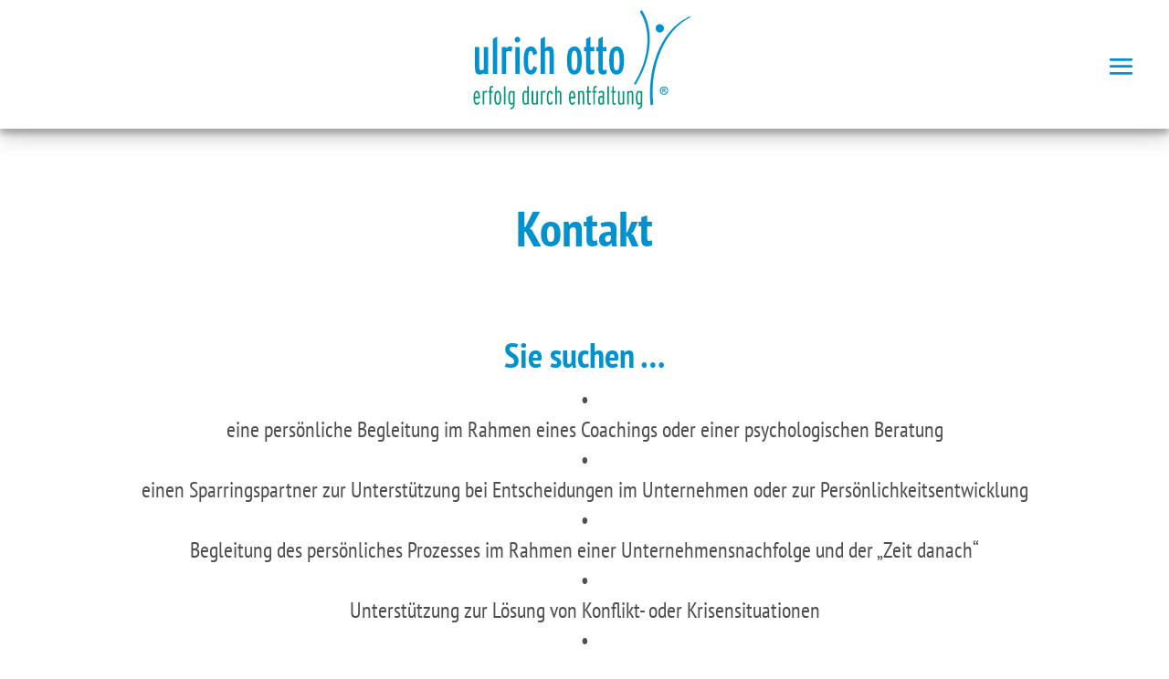

--- FILE ---
content_type: text/css
request_url: https://erfolg-durch-entfaltung.de/wp-content/themes/ullrichotto/style.css?ver=4.27.5
body_size: 3318
content:
/*
 Theme Name:     Divi Child-Theme
 Theme URI:      https://erfolg-durch-entfaltung.de
 Description:    Divi Child-Theme for Ullrich Otto
 Author:         Sven Baier
 Author URI:     https://tabasco-media.com
 Template:       Divi
 Version:        1.0.0
*/
 
/* Webfont PT Sans Narrow
------------------------------------------------------- */

/* pt-sans-narrow-regular - latin */
@font-face {
  font-family: 'PT Sans Narrow';
  font-style: normal;
  font-weight: 400;
  src: url('fonts/pt-sans-narrow-v12-latin-regular.eot'); /* IE9 Compat Modes */
  src: local(''),
       url('fonts/pt-sans-narrow-v12-latin-regular.eot?#iefix') format('embedded-opentype'), /* IE6-IE8 */
       url('fonts/pt-sans-narrow-v12-latin-regular.woff2') format('woff2'), /* Super Modern Browsers */
       url('fonts/pt-sans-narrow-v12-latin-regular.woff') format('woff'), /* Modern Browsers */
       url('fonts/pt-sans-narrow-v12-latin-regular.ttf') format('truetype'), /* Safari, Android, iOS */
       url('fonts/pt-sans-narrow-v12-latin-regular.svg#PTSansNarrow') format('svg'); /* Legacy iOS */
}
/* pt-sans-narrow-700 - latin */
@font-face {
  font-family: 'PT Sans Narrow';
  font-style: normal;
  font-weight: 700;
  src: url('fonts/pt-sans-narrow-v12-latin-700.eot'); /* IE9 Compat Modes */
  src: local(''),
       url('fonts/pt-sans-narrow-v12-latin-700.eot?#iefix') format('embedded-opentype'), /* IE6-IE8 */
       url('fonts/pt-sans-narrow-v12-latin-700.woff2') format('woff2'), /* Super Modern Browsers */
       url('fonts/pt-sans-narrow-v12-latin-700.woff') format('woff'), /* Modern Browsers */
       url('fonts/pt-sans-narrow-v12-latin-700.ttf') format('truetype'), /* Safari, Android, iOS */
       url('fonts/pt-sans-narrow-v12-latin-700.svg#PTSansNarrow') format('svg'); /* Legacy iOS */
}



/* Silbentrennung*/

.et_pb_blurb_content, .et_pb_circle_counter, .et_pb_contact_main_title, .et_pb_countdown_timer_container, .et_pb_counter_title, .et_pb_gallery_item, .et_pb_newsletter_description, .et_pb_number_counter, .et_pb_portfolio_item, .et_pb_post, .et_pb_pricing_content, .et_pb_pricing_heading, .et_pb_promo_description, .et_pb_slide_description, .et_pb_tab, .et_pb_tabs_controls, .et_pb_team_member, .et_pb_testimonial_description_inner, .et_pb_text, .et_pb_toggle_content, .et_pb_toggle_title, .et_pb_widget, .product {
    word-wrap: normal;
    hyphens: auto;
}  


/* Custom styles
------------------------------------------------------- */

body {
	font-family: "PT Sans Narrow";
	font-size: 21px;
	font-weight: 400;
    color: #504F4F;
    line-height: 1.4em;
}

h1, h2, h3, h4, h5, h6 {
	font-family: "PT Sans Narrow";
	font-weight: 700;
	color: #0092CF;
}

h1 {
    font-size: 54px;
	line-height: 1.2em;
}

h2 {
    font-size: 38px;
	line-height: 1.2em;
}

h3 {
    font-size: 32px;
	line-height: 1.2em;
}

h4 {
    font-size: 24px;
	line-height: 1.2em;
}


#et-main-area a {
    color: #009678;
}

#et-main-area p a:hover {
    text-decoration: underline;
}

#main-content .container:before {
    width: 0;
}

/* Helper classes */

.vertikal-zentrieren {
    display: flex;
    flex-direction: column;
    justify-content: center;
}


/* Navigation styles
------------------------------------------------------- */

#main-header {
	/* background: transparent url(img/nav-bg-less.png) repeat-y top right; */
	background:#ffffff;
	box-shadow: rgba(0, 0, 0, 0.19) 0px 10px 20px, rgba(0, 0, 0, 0.23) 0px 6px 6px !important;
	/* box-shadow: none;
    -moz-box-shadow: none;
    -webkit-box-shadow: none;*/
}

#main-header.et-fixed-header {
box-shadow: rgba(0, 0, 0, 0.19) 0px 10px 20px, rgba(0, 0, 0, 0.23) 0px 6px 6px !important;
}
.et_header_style_left #logo {
	padding: 15px 0;
}

#main-header.et-fixed-header {
  /* box-shadow: none !important;
    -moz-box-shadow: none !important;
    -webkit-box-shadow: none !important; */
}

.mobile_menu_bar:before {
	color: #0091ce;
    font-size: 40px;
    top: 0px;
}

.et_mobile_menu {
    border: 1px solid #0091ce;
    top: 141px;
}

.et_mobile_menu li a, .nav li li a {
    font-size: 24px;
}

#top-menu a,
.et-fixed-header #top-menu a {
    /* color: #5e767b !important; */	
	font-weight: 400;
}

#top-menu li.menu-item a:hover,
.et-fixed-header #top-menu li.menu-item a:hover {
	opacity: 1;
    /* color: #0091ce !important; */
	/*font-weight: 700;*/ 
	-webkit-transform: translateY(-22px);
    transform: translateY(-22px);
    -webkit-transition: all 0.3s ease-in;
    transition: all 0.3s ease-in;
}

/* Hauptnavigation links: Anker-Links - Punkt verstecken */
#top-menu li.menu-item-13.current-menu-item a::before,
.et-fixed-header #top-menu li.menu-item-13.current-menu-item a::before,
#top-menu li.menu-item-14.current-menu-item a::before,
.et-fixed-header #top-menu li.menu-item-14.current-menu-item a::before,
#top-menu li.menu-item-15.current-menu-item a::before,
.et-fixed-header #top-menu li.menu-item-15.current-menu-item a::before {
    content:" ";
	position:absolute;
	color:#009778;
	bottom:35px;
	text-align: center;
    display: block;
    width:100%;
}
/* Hauptnavigation rechts: Seiten - Hochgestellt wenn aktiv */
#top-menu li.menu-item-569.current-menu-item a,
.et-fixed-header #top-menu li.menu-item-569.current-menu-item a,
#top-menu li.menu-item-570.current-menu-item a,
.et-fixed-header #top-menu li.menu-item-570.current-menu-item a,
#top-menu li.menu-item-571.current-menu-item a,
.et-fixed-header #top-menu li.menu-item-571.current-menu-item a {
	opacity: 1;
    color: #0091ce;
	/*font-weight: 700;*/ 
	-webkit-transform: translateY(-22px);
    transform: translateY(-22px);
    -webkit-transition: all 0.3s ease-in;
    transition: all 0.3s ease-in;
}
/* zeige Punkt bei Anker-Links automatisch */
.nav li.current-menu-item a::before{
    content:" \25CF";
	position:absolute;
	color:#009778;
	bottom:35px;
	text-align: center;
    display: block;
    width:100%;
}

/* Hauptnavigation rechts: Seiten - Punkt wenn aktiv */
#top-menu li.menu-item-569.current-menu-item a::before,
.et-fixed-header #top-menu li.menu-item-569.current-menu-item a::before,
#top-menu li.menu-item-570.current-menu-item a::before,
.et-fixed-header #top-menu li.menu-item-570.current-menu-item a::before,
#top-menu li.menu-item-571.current-menu-item a::before,
.et-fixed-header #top-menu li.menu-item-571.current-menu-item a::before {
    content:" \25CF";
	position:absolute;
	color:#009778;
	bottom:35px;
	text-align: center;
    display: block;
    width:100%;
}


/* zeige Punkt bei mouseover */
.nav li.menu-item a:hover::before,
.nav li.current-menu-item a::before{
    content:" \25CF";
	position:absolute;
	color:#009778;
	bottom:35px;
	text-align: center;
    display: block;
    width:100%;
} 




/* ------------------------------------------------------------------- ANKER SCROLL LINKS
#top-menu li#menu-item-13.current-menu-item a,
.et-fixed-header #top-menu li#menu-item-13.current-menu-item a,
#top-menu li#menu-item-14.current-menu-item a,
.et-fixed-header #top-menu li#menu-item-14.current-menu-item a,
#top-menu li#menu-item-15.current-menu-item a,
.et-fixed-header #top-menu li#menu-item-15.current-menu-item a {
    color: #5e767b;
}*/

/* Page to scroll ID - active anchor links on scroll */
#top-menu li.current-menu-item a.mPS2id-highlight,
.et-fixed-header #top-menu li.current-menu-item a.mPS2id-highlight {
	opacity: 1;
    color: #0091ce !important;
	-webkit-transform: translateY(-22px);
    transform: translateY(-22px);
    -webkit-transition: all 0.3s ease-in;
    transition: all 0.3s ease-in;
}
/**/
#top-menu li.current-menu-item a.mPS2id-highlight::before,
.et-fixed-header #top-menu li.current-menu-item a.mPS2id-highlight::before {
    content:" \25CF";
	position:absolute;
	color:#009778;
	bottom:35px;
	text-align: center;
    display: block;
    width:100%;
}

#top-menu li.current-menu-item a.__mPS2id:hover::before,
.et-fixed-header #top-menu li.current-menu-item a.__mPS2id:hover::before {
    content:" \25CF";
	position:absolute;
	color:#009778;
	bottom:35px;
	text-align: center;
    display: block;
    width:100%;
} 


.et_mobile_menu li.current_page_item a {
    color: #0091ce;
}

/*
#top-menu li.current_page_item:first-child a {
    color: #0091ce !important;
}
*/



.et_pb_section {
    background-color: #ffffff;
}


/* Toggle */

.et_pb_toggle {
    border: 0;
}

.et_pb_toggle_close {
    background-color: #24195d;
    padding: 20px;
	font-size: 18px;
    line-height: 1.2em;
}

.et_pb_toggle_close .et_pb_toggle_title, .et_pb_toggle_close h5.et_pb_toggle_title {
    color: #ffffff;
    font-size: 21px;
}

.et_pb_toggle_open .et_pb_toggle_title, .et_pb_toggle_open h5.et_pb_toggle_title {
    color: #fff;
    font-size: 21px;
}

.et_pb_toggle_open {
    padding: 20px;
    background-color: #24195d;
    border: 0;
	font-size: 18px;
    line-height: 1.4em;
}


/* Blog Detail */

.nav-links {
	height:36px;
	margin-bottom:40px;
}
.nav-links a:hover {
	text-decoration:underline;
}
.nav-previous {padding-left:25px; background:transparent url(img/left.svg) no-repeat center left;}

.nav-next {padding-right:25px; background:transparent url(img/right.svg) no-repeat center right;}


/* Footer Navigation */

#main-footer {
    background-color: #0092cf;
}

#footer-widgets .footer-widget a, #footer-widgets .footer-widget li a {
    color: #ffffff !important;
    font-weight: 500;
    font-size: 21px;
}

#footer-widgets .footer-widget a:hover, #footer-widgets .footer-widget li a:hover {
    color: #ffffff !important;
}

#footer-widgets .footer-widget li.current_page_item a {
    color: #ffffff !important;
}

#footer-widgets .footer-widget .et_pb_widget ul {
    list-style-type: none !important;
}

#footer-widgets .footer-widget li {
    display: inline;
	margin: 0 40px 0 0;
	padding: 0;
}


#footer-widgets .footer-widget li::before {
    position: absolute;
    top: 14px;
    left: 0;
    border-width: 0;
    border-style: solid;
    -webkit-border-radius: 3px;
    -moz-border-radius: 3px;
    border-radius: 3px;
    content: "";
}

#footer-bottom {
    display: none;
}

#footer-widgets h4 {
    display: none;
}


#custom_html-2 {
    float: right;
}


 


/*----------Custom Divi Gallery----------*/
 
.et_overlay {
    display: none;
}
 
.mfp-title {
    display: none;
}
 
.et_pb_gallery_grid .et_pb_gallery_item img {
    transform: scale(1);
    transition: transform 0.5s, opacity 0.5s;
}
 
.et_pb_gallery_grid .et_pb_gallery_item img:hover {
    transform: scale(1.15);
    opacity: 1;
}
 
.et_pb_gallery_grid .et_pb_gallery_item {
    width: 32.8% !important;
    clear: right !important;
	margin-right: 5px !important;
    margin-bottom: 5px !important;
}
 
@media only screen and (max-width: 980px) {
.et_pb_gallery_grid .et_pb_gallery_item {
    width: 100% !important;
    clear: right !important;
	margin-right: 0px !important;
    margin-bottom: 10px !important;
}     

 }
 
 
/* FIVE COLUMN EXHIBITOR GRID LAYOUT - CLASS = blog-grid*/

@media only screen and ( min-width: 768px ) {

	.blog-grid .et_pb_grid_item {
            width: 19.333% !important;
            margin: 0 5px 5px 0 !important;
	}
	.blog-grid .et_pb_grid_item:nth-child(5n) {
		margin-right: 0 !important;
	}
	.blog-grid .et_pb_grid_item:nth-child(4n+1) {
		clear: unset !important;
	}
    .blog-grid .et_pb_grid_item:nth-child(3n+1) {
		clear: unset !important;
	}
    .blog-grid .et_pb_grid_item:nth-child(2n+1) {
		clear: unset !important;
	}
}

@media (max-width: 767px) {
	.et_pb_tabs_controls li {
		border-bottom: 0;
	}
}


.et_pb_filterable_portfolio .et_pb_portfolio_filters li a {
    display: block;
    overflow: hidden;
    height: auto;
    margin: -1px -1px 0 0;
    padding: 10px 20px;
    border: 0;
    color: #005a82 !important;
    text-decoration: none !important;
    background-color: #ffffff;
	    font-weight: 600;
    font-size: 16px;
}

#et-main-area .et_pb_filterable_portfolio .et_pb_portfolio_filters li a:hover,
#et-main-area .et_pb_filterable_portfolio .et_pb_portfolio_filters li a.active {
    color: #005A82 !important;
    background-color: #f9df74;
}
 
 
 
 

/*----------Contact Form Custom CSS----------*/

.et_pb_contact_captcha_question, 
.et-pb-contact-message, 
.et_pb_contact_field_checkbox label { color: #f9df74; }

.et_pb_contact_form_0.et_pb_contact_form_container .input, .et_pb_contact_form_0.et_pb_contact_form_container .input::placeholder, .et_pb_contact_form_0.et_pb_contact_form_container .input[type="checkbox"] + label, .et_pb_contact_form_0.et_pb_contact_form_container .input[type="radio"] + label {
    font-size: 18px !important;
    color: #000 !important;
    letter-spacing: 1px;
}
.et_pb_contact_form_0.et_pb_contact_form_container .input[type="checkbox"] + label, .et_pb_contact_form_0.et_pb_contact_form_container .input[type="radio"] + label {
    font-size: 15px !important;
}

.et_pb_contact p input[type="checkbox"] + label i, .et_pb_contact p input[type="radio"] + label i, .et_pb_subscribe .et_pb_contact_field input[type="checkbox"] + label i, .et_pb_subscribe .et_pb_contact_field input[type="radio"] + label i {
    display: inline-block;
    position: relative;
    width: 20px;
    height: 20px;
    margin-right: 15px;
    background-color: #eee;
    font-style: normal;
    vertical-align: middle;
    content: "";
}

.et_pb_contact_field_options_wrapper .et_pb_contact_field_options_title {
    margin-bottom: .5em;
    font-weight: 600;
    display: none;
}

.et_pb_contact .et_pb_contact_form p.et_contact_error .et_pb_contact_field_radio label, .et_pb_contact .et_pb_contact_form p.et_contact_error .et_pb_contact_field_radio_title, .et_pb_contact .et_pb_contact_form p.et_contact_error input[type="checkbox"] + label {
    color: #ff2764 !important;
}

p.et_pb_contact_field.et_pb_contact_field_last + p.et_pb_contact_field.et_pb_contact_field_last {
    clear: both;
    margin-bottom: 30px;
}

.et_pb_contact_field a {
    color: inherit;
    text-decoration: none;
}

.et_contact_bottom_container {
    float: right;
    margin-top: 0;
    text-align: right;
}

input.et_pb_contact_captcha { 
	text-align: center !important;
	padding:11px !important;
    font-family: "Now-Black",Arial,sans-serif !important; 
}

.et_pb_contact_captcha_question, .et-pb-contact-message, .et_pb_contact_field_checkbox label {
    font-weight: bold;
    letter-spacing: 0.08em;
}

.et-pb-contact-message ul {
    color: #ff2764;
    margin-top: 15px;
	font-size: 15px;
}
.et-pb-contact-message ul li {
    margin-bottom: 5px;
}
.et_pb_contact p .et_contact_error {
    border: 2px solid #ff2764 !important;
}

.et_pb_contact p input[type=checkbox]:checked+label i:before {
	color: #005a82;
}

.et_pb_contact_field_3.et_pb_contact_field .input+label i {
    background-color: #f9df74 !important;
}

.et_pb_contact_form_container .et_pb_contact_field_3.et_pb_contact_field .input[type=checkbox]+label {
    color: #ffffff !important;
}

/* Helper styles
------------------------------------------------------- */

.et_pb_section_video_bg video {
    width: 100%;
    height: 100%;
    object-fit: cover;
}

/* Vertikales Zentrieren von Elementen */

.vertikal-zentrieren {
display: flex;
flex-direction: column;
justify-content: center;
}

/* Inhalt vertikal unten ausrichten */
.vertical-bottom {  
  display: flex;  
  flex-direction: column;  
  justify-content: flex-end; 
}

.single .post {
    padding: 0 ;
}

body.single-event p.post-meta,
body.single-post p.post-meta {display:none;}
body.single-post h1.entry-title {margin-top:20px; padding:0;}

/* Flickering fix onLoad */
@media (min-width: 981px) {
/*
#page-container {
padding-top: 207px !important;
}

#main-header {
top: 0px !important;
}*/
}


@media (max-width: 760px) {
.et_pb_post h2 {
    font-size: 28px;
    padding-bottom: 0;
}
	
}


@media (max-width: 760px) {
#footer-widgets .footer-widget li {
    display: block;
}

}

@media only screen and ( max-width: 768px ) {
#intro-header {
    background-position: left -300px top 0px;
}
h1 {
    font-size: 42px;
    line-height: 1.2em;
}
h3 {
    font-size: 24px;
    line-height: 1.2em;
}

.nav-links {
  margin-bottom: 120px;
}

}

@media (min-width: 981px) {
.et_pb_gutters3 .footer-widget {
    margin-bottom: 0;
}
}

@media (max-width: 980px) {
.et_header_style_left #logo {
    max-height: 100% !important;
	height: 100%;
	padding: 15px 15px 15px 0;
}
.container.et_menu_container {
    height: 100%;
}
	
.single .post {
    padding: 0 0px 40px 0px;
}

/*.et_fixed_nav #main-header, .et_non_fixed_nav.et_transparent_nav #main-header {
    height: 114px;
}*/
}

@media (max-width: 479px) {
#footer-widgets .footer-widget:nth-child(n), .footer-widget .fwidget {
    margin-bottom: 0 !important;
}
}




--- FILE ---
content_type: image/svg+xml
request_url: https://erfolg-durch-entfaltung.de/wp-content/uploads/2021/11/ulrich-otto_logo_center_web.svg
body_size: 3914
content:
<?xml version="1.0" encoding="utf-8"?>
<!-- Generator: Adobe Illustrator 15.0.0, SVG Export Plug-In . SVG Version: 6.00 Build 0)  -->
<!DOCTYPE svg PUBLIC "-//W3C//DTD SVG 1.1//EN" "http://www.w3.org/Graphics/SVG/1.1/DTD/svg11.dtd">
<svg version="1.1" id="Ebene_1" xmlns="http://www.w3.org/2000/svg" xmlns:xlink="http://www.w3.org/1999/xlink" x="0px" y="0px"
	 width="350px" height="150px" viewBox="-38 0 350 150" enable-background="new -38 0 350 150" xml:space="preserve">
<g>
	<title>Zeichenfläche 1</title>
	<path fill="#0091CE" d="M15.47,92.613v-1.829c-1.443,1.685-3.554,2.641-5.768,2.608c-4.705,0-6.333-2.887-6.333-10.55v-27.14h5.912
		v27.058c0,3.164,0.493,4.776,2.394,4.776c1.438-0.011,2.81-0.606,3.796-1.654v-30.18h5.907v36.911H15.47z"/>
	<path fill="#0091CE" d="M27.813,92.613V44.598l5.979-3.236v51.26L27.813,92.613z"/>
	<path fill="#0091CE" d="M53.253,62.523c-1.017-0.976-2.394-1.49-3.796-1.407c-1.294,0.01-2.512,0.606-3.303,1.623v29.874h-5.901
		V55.703h5.907v1.818c1.187-1.572,3.02-2.527,4.992-2.599c1.829,0,2.676,0.349,3.303,0.914L53.253,62.523z"/>
	<path fill="#0091CE" d="M61.481,49.529c-2.193-0.113-3.883-1.983-3.77-4.181c0.103-2.034,1.731-3.667,3.77-3.77
		c2.199,0.113,3.888,1.982,3.775,4.171C65.154,47.792,63.526,49.426,61.481,49.529z M58.456,92.623v-36.92h5.979v36.911
		L58.456,92.623z"/>
	<path fill="#0091CE" d="M79.833,93.393c-6.117,0-9.846-5.342-9.846-18.983c0-13.632,3.051-19.477,10.201-19.477
		c5.27,0,7.453,4.776,8.223,9.769l-5.414,2.188c-0.565-3.308-1.191-5.979-3.164-5.979c-3.375,0-3.868,5.763-3.868,13.365
		c0,8.219,0.493,13.129,3.939,13.129c1.757,0,2.604-1.828,3.514-5.63l5.049,2.105C87.178,89.88,84.471,93.393,79.833,93.393z"/>
	<path fill="#0091CE" d="M105.356,92.613v-27.07c0-3.164-0.493-4.777-2.394-4.777c-1.433,0-2.805,0.586-3.796,1.613v30.234h-5.932
		V44.598l5.912-3.236v16.159c1.438-1.674,3.554-2.629,5.763-2.599c4.71,0,6.333,2.876,6.333,10.54v27.14L105.356,92.613z"/>
	<path fill="#0091CE" d="M139.24,93.393c-7.735,0-9.908-8.361-9.908-19.056c0-10.396,1.474-19.395,10.19-19.395
		c7.951,0,9.985,8.567,9.985,19.117C149.508,84.805,147.535,93.393,139.24,93.393z M139.384,60.695
		c-3.729,0-4.042,6.749-4.042,13.365c0,6.821,0.139,13.561,4.15,13.561c3.729,0,4.037-6.738,4.037-13.354
		C143.529,67.301,142.974,60.695,139.384,60.695z"/>
	<path fill="#0091CE" d="M166.446,92.048c-1.418,0.925-3.093,1.387-4.776,1.335c-4.499,0-6.185-3.03-6.185-8.577V61.65h-2.887
		v-5.948h2.887V44.587l5.979-3.236v14.351h5.196v5.948h-5.196v22.497c0,2.249,0.697,3.309,2.014,3.309
		c1.304-0.021,2.567-0.462,3.585-1.265L166.446,92.048z"/>
	<path fill="#0091CE" d="M183.19,92.048c-1.407,0.925-3.082,1.387-4.777,1.335c-4.499,0-6.184-3.03-6.184-8.577V61.65h-2.876v-5.948
		h2.876V44.587l5.979-3.236v14.351h5.198v5.948h-5.198v22.497c0,2.249,0.698,3.309,2.015,3.309c1.305-0.021,2.567-0.462,3.585-1.265
		L183.19,92.048z"/>
	<path fill="#0091CE" d="M197.027,93.393c-7.735,0-9.902-8.361-9.902-19.056c0-10.396,1.47-19.395,10.19-19.395
		c7.95,0,9.975,8.567,9.975,19.117C207.301,84.805,205.339,93.393,197.027,93.393z M197.172,60.695
		c-3.729,0-4.048,6.749-4.048,13.365c0,6.821,0.145,13.561,4.149,13.561c3.739,0,4.048-6.738,4.048-13.354
		C201.302,67.301,200.757,60.695,197.172,60.695z"/>
	<path fill="#009778" d="M3.513,125.947c0.072,4.048,0.704,6.718,2.321,6.718c1.161,0,1.659-0.739,2.635-2.394l1.516,1.191
		c-1.007,1.858-2.111,3.349-4.181,3.349c-3.03,0-4.433-3.522-4.433-9.502c0-6.316,1.618-9.729,4.504-9.729
		c2.887,0,4.294,3.411,4.294,9.872v0.493L3.513,125.947L3.513,125.947z M5.794,117.729c-1.191,0-2.111,1.859-2.25,6.153h4.433
		c-0.103-3.555-0.771-6.164-2.173-6.164L5.794,117.729z"/>
	<path fill="#009778" d="M19.61,118.202c-0.508-0.298-1.094-0.442-1.685-0.422c-0.775,0.03-1.495,0.4-1.972,1.007v15.646h-2.167
		v-18.471h2.178v0.904c0.642-0.78,1.592-1.253,2.609-1.294c0.596-0.031,1.187,0.092,1.726,0.349L19.61,118.202z"/>
	<path fill="#009778" d="M26.75,110.969c-0.806,0-1.372,0.524-1.372,1.727v3.276H27.7v2.023h-2.322v16.445h-2.111v-16.475h-1.546
		v-2.024h1.546v-3.092c0-2.731,1.264-3.965,3.2-3.965c0.591-0.021,1.176,0.071,1.726,0.277v2.022
		C27.731,111.042,27.243,110.969,26.75,110.969z"/>
	<path fill="#009778" d="M34.516,134.812c-3.128,0-4.746-3.308-4.746-9.595c0-6.297,1.618-9.636,4.746-9.636
		c3.133,0,4.751,3.339,4.751,9.636C39.267,131.505,37.69,134.812,34.516,134.812z M34.516,117.718c-1.726,0-2.491,2.395-2.491,7.489
		c0,5.085,0.848,7.446,2.563,7.446c1.716,0,2.496-2.353,2.496-7.446c0-5.105-0.878-7.489-2.594-7.489H34.516L34.516,117.718z"/>
	<path fill="#009778" d="M43.022,134.411v-24.283l2.183-1.336v25.619H43.022z"/>
	<path fill="#009778" d="M52.134,141.202l-0.709-1.787c3.272-1.008,4.15-2.568,4.15-5.342v-0.566
		c-0.657,0.791-1.607,1.275-2.635,1.326c-3.092,0-3.97-3.678-3.97-9.563c0-6.144,1.012-9.655,4.109-9.655
		c0.956,0.051,1.854,0.481,2.496,1.19v-0.812h2.183v16.733C57.758,137.657,56.555,139.825,52.134,141.202z M55.574,118.766
		c-0.606-0.668-1.454-1.067-2.352-1.119c-1.659,0-2.019,3.235-2.019,7.529c0,5.239,0.565,7.551,2.178,7.551
		c0.847-0.071,1.638-0.463,2.213-1.089L55.574,118.766z"/>
	<path fill="#009778" d="M74.733,134.411v-0.945c-0.658,0.791-1.608,1.273-2.635,1.337c-3.092,0-3.97-3.688-3.97-9.563
		c0-6.153,1.012-9.666,4.114-9.666c0.955,0.051,1.849,0.481,2.491,1.19v-6.636l2.183-1.336v25.619H74.733z M74.733,118.766
		c-0.606-0.668-1.454-1.067-2.353-1.119c-1.654,0-2.019,3.235-2.019,7.529c0,5.239,0.565,7.551,2.178,7.551
		c0.853-0.071,1.639-0.463,2.214-1.089L74.733,118.766z"/>
	<path fill="#009778" d="M87.178,134.411v-0.914c-0.791,0.832-1.885,1.306-3.031,1.306c-2.394,0-3.271-1.859-3.271-4.921v-13.92
		h2.26v13.776c0,2.208,0.524,3.029,1.798,3.029c0.863-0.093,1.659-0.493,2.245-1.13v-15.676h2.178v18.449H87.178z"/>
	<path fill="#009778" d="M99.295,118.202c-0.508-0.298-1.094-0.442-1.685-0.422c-0.776,0.03-1.495,0.4-1.972,1.007v15.646h-2.178
		v-18.471h2.178v0.904c0.657-0.791,1.618-1.265,2.65-1.284c0.596-0.03,1.187,0.093,1.726,0.35L99.295,118.202z"/>
	<path fill="#009778" d="M106.054,134.812c-2.948,0-4.504-3.522-4.504-9.502c0-6.316,1.613-9.729,4.535-9.729
		c2.25,0,3.231,1.829,3.827,4.108l-1.931,1.008c-0.493-1.727-0.848-2.948-1.967-2.948c-1.402,0-2.255,2.28-2.255,7.55
		c0,4.397,0.596,7.387,2.353,7.387c0.909,0,1.335-0.812,2.111-2.805l1.762,1.007C109.141,133.353,107.949,134.812,106.054,134.812z"
		/>
	<path fill="#009778" d="M119.496,134.411v-13.775c0-2.209-0.524-3.03-1.798-3.03c-0.868,0.071-1.68,0.462-2.286,1.09v15.675h-2.178
		v-24.242l2.178-1.336v8.074c0.791-0.832,1.885-1.306,3.03-1.294c2.394,0,3.272,1.858,3.272,4.909V134.4L119.496,134.411z"/>
	<path fill="#009778" d="M134.109,125.947c0.072,4.048,0.708,6.718,2.321,6.718c1.161,0,1.659-0.739,2.64-2.394l1.515,1.191
		c-1.012,1.858-2.116,3.349-4.186,3.349c-3.025,0-4.433-3.522-4.433-9.502c0-6.316,1.618-9.729,4.505-9.729
		c2.892,0,4.294,3.411,4.294,9.872v0.493L134.109,125.947L134.109,125.947z M136.389,117.729c-1.191,0-2.111,1.859-2.25,6.153h4.433
		c-0.108-3.555-0.775-6.164-2.183-6.164V117.729z"/>
	<path fill="#009778" d="M150.616,134.411v-13.775c0-2.209-0.514-3.03-1.788-3.03c-0.863,0.071-1.675,0.462-2.281,1.09v15.675
		h-2.177v-18.408h2.178v0.904c0.791-0.832,1.89-1.306,3.03-1.294c2.394,0,3.277,1.858,3.277,4.909V134.4L150.616,134.411z"/>
	<path fill="#009778" d="M161.916,134.359c-0.668,0.31-1.387,0.464-2.115,0.464c-2.015,0-2.671-1.449-2.671-3.657v-13.2h-1.541
		v-2.024h1.541v-5.813l2.115-1.336v7.17h2.671v2.024h-2.641v13.128c0,1.007,0.422,1.612,1.019,1.612c0.656,0,1.313-0.165,1.89-0.493
		L161.916,134.359z"/>
	<path fill="#009778" d="M168.829,110.969c-0.812,0-1.365,0.524-1.365,1.727v3.276h2.32v2.023h-2.32v16.445h-2.116v-16.475h-1.541
		v-2.024h1.541v-3.092c0-2.731,1.264-3.965,3.205-3.965c0.586-0.021,1.171,0.071,1.726,0.277v2.022
		C169.805,111.042,169.322,110.969,168.829,110.969z"/>
	<path fill="#009778" d="M178.064,134.411v-0.873c-0.699,0.76-1.664,1.213-2.702,1.265c-2.394,0-3.513-2.188-3.513-6.153
		c0-4.182,1.407-6.123,4.037-6.123c0.791-0.01,1.562,0.247,2.178,0.729v-3.03c0-1.726-0.596-2.466-1.788-2.466
		c-0.801,0-1.54,0.524-2.599,1.613l-1.306-1.654c1.019-1.212,2.467-1.972,4.049-2.104c2.383,0,3.82,0.903,3.82,4.417v14.411
		L178.064,134.411z M178.064,125.249c-0.596-0.452-1.315-0.679-2.065-0.637c-1.551,0-1.921,1.51-1.921,3.965
		c0,2.209,0.37,4.149,1.728,4.149c0.861-0.071,1.685-0.474,2.28-1.12L178.064,125.249z"/>
	<path fill="#009778" d="M184.434,134.411v-24.283l2.178-1.336v25.619H184.434z"/>
	<path fill="#009778" d="M196.041,134.359c-0.668,0.31-1.387,0.464-2.115,0.464c-2.014,0-2.671-1.449-2.671-3.657v-13.2h-1.541
		v-2.024h1.541v-5.813l2.115-1.336v7.17h2.642v2.024h-2.642v13.128c0,1.007,0.433,1.612,1.008,1.612c0.678,0,1.324-0.165,1.91-0.493
		L196.041,134.359z"/>
	<path fill="#009778" d="M205.421,134.411v-0.914c-0.791,0.832-1.881,1.306-3.03,1.306c-2.395,0-3.268-1.859-3.268-4.921v-13.92
		h2.179v13.776c0,2.208,0.522,3.029,1.798,3.029c0.873-0.071,1.674-0.463,2.28-1.089v-15.717h2.188v18.449H205.421z"/>
	<path fill="#009778" d="M217.974,134.411v-13.775c0-2.209-0.524-3.03-1.788-3.03c-0.873,0.071-1.674,0.462-2.28,1.09v15.675h-2.188
		v-18.408h2.188v0.904c0.791-0.832,1.88-1.306,3.03-1.294c2.394,0,3.267,1.858,3.267,4.909V134.4L217.974,134.411z"/>
	<path fill="#009778" d="M226.798,141.202l-0.72-1.828c3.277-1.008,4.15-2.568,4.15-5.342v-0.566
		c-0.657,0.791-1.604,1.273-2.63,1.337c-3.092,0-3.965-3.688-3.965-9.563c0-6.153,1.006-9.666,4.107-9.666
		c0.955,0.051,1.851,0.481,2.486,1.19v-0.812h2.188v16.733C232.416,137.657,231.225,139.825,226.798,141.202z M230.229,118.766
		c-0.596-0.668-1.438-1.067-2.343-1.119c-1.664,0-2.023,3.235-2.023,7.529c0,5.239,0.565,7.551,2.188,7.551
		c0.842-0.071,1.623-0.463,2.197-1.089L230.229,118.766z"/>
	<path fill="#0091CE" d="M255.766,24.372c3.144-0.308,5.958,2.003,6.267,5.157c0.31,3.154-1.993,5.958-5.157,6.266
		c-3.143,0.309-5.958-1.993-6.266-5.146C250.302,27.495,252.602,24.68,255.766,24.372z"/>
	<path fill="#0091CE" d="M223.9,106.214c18.172-29.153,27.109-69.167,8.444-100.127c-0.586-1.007-3.657,0.072-2.929,1.284
		c18.337,30.448,9.317,70.059-8.494,98.709c-0.822,1.314,2.383,1.108,2.979,0.144V106.214z"/>
	<path fill="#0091CE" d="M247.312,133.878c-2.435-24.922,0.586-50.5,10.715-73.521c8.156-18.604,21.274-36.19,39.888-45.271
		c2.157-1.006-1.16-1.202-2.146-0.719c-42.825,20.904-56.334,76.962-52.071,120.487c0.093,0.894,3.739,0.175,3.627-1.007
		L247.312,133.878z"/>
	<path fill="#0091CE" d="M256.454,115.407c-0.01-0.832,0.135-1.653,0.452-2.414c0.277-0.667,0.698-1.273,1.224-1.768
		c0.514-0.481,1.13-0.853,1.786-1.078c0.698-0.247,1.429-0.369,2.157-0.369c0.762,0,1.521,0.122,2.229,0.369
		c0.668,0.227,1.272,0.597,1.787,1.078c0.523,0.493,0.935,1.101,1.201,1.768c0.597,1.562,0.597,3.276,0,4.839
		c-0.287,0.668-0.697,1.272-1.223,1.776c-0.522,0.482-1.13,0.854-1.798,1.078c-0.698,0.247-1.438,0.37-2.178,0.359
		c-0.761,0.011-1.5-0.112-2.22-0.359c-0.656-0.226-1.264-0.596-1.776-1.078c-0.523-0.504-0.936-1.108-1.202-1.776
		C256.589,117.061,256.444,116.239,256.454,115.407z M257.82,115.407c-0.021,0.657,0.104,1.314,0.339,1.932
		c0.216,0.514,0.524,0.976,0.915,1.366c0.391,0.37,0.854,0.646,1.355,0.821c0.534,0.175,1.089,0.268,1.664,0.268
		s1.149-0.082,1.705-0.268c0.514-0.164,0.977-0.441,1.355-0.812c0.4-0.381,0.698-0.843,0.904-1.356
		c0.226-0.627,0.349-1.294,0.328-1.962c0.021-0.656-0.104-1.305-0.339-1.911c-0.217-0.514-0.523-0.984-0.914-1.376
		c-0.392-0.369-0.863-0.646-1.377-0.812c-0.534-0.186-1.09-0.268-1.664-0.268c-0.575,0-1.15,0.082-1.705,0.268
		c-0.515,0.164-0.977,0.441-1.356,0.812c-0.39,0.392-0.698,0.862-0.883,1.376c-0.216,0.617-0.309,1.265-0.288,1.922H257.82z
		 M259.834,112.654c0.329-0.093,0.679-0.145,1.008-0.164c0.411-0.041,0.801-0.063,1.171-0.063c0.534-0.011,1.067,0.123,1.529,0.38
		c0.442,0.277,0.688,0.781,0.647,1.295c0.021,0.38-0.144,0.749-0.432,1.006c-0.309,0.258-0.679,0.401-1.089,0.423l0.615,0.267
		l1.563,2.353h-1.314l-1.521-2.219l-1.007-0.317v2.589h-1.131L259.834,112.654z M261.734,113.383h-0.421
		c-0.124,0-0.247,0.031-0.35,0.093v1.521h0.729c0.854,0,1.284-0.288,1.284-0.863s-0.391-0.821-1.191-0.75L261.734,113.383
		L261.734,113.383z"/>
</g>
</svg>


--- FILE ---
content_type: image/svg+xml
request_url: https://erfolg-durch-entfaltung.de/wp-content/uploads/2021/11/ulrich-otto_logo_center_web.svg
body_size: 3949
content:
<?xml version="1.0" encoding="utf-8"?>
<!-- Generator: Adobe Illustrator 15.0.0, SVG Export Plug-In . SVG Version: 6.00 Build 0)  -->
<!DOCTYPE svg PUBLIC "-//W3C//DTD SVG 1.1//EN" "http://www.w3.org/Graphics/SVG/1.1/DTD/svg11.dtd">
<svg version="1.1" id="Ebene_1" xmlns="http://www.w3.org/2000/svg" xmlns:xlink="http://www.w3.org/1999/xlink" x="0px" y="0px"
	 width="350px" height="150px" viewBox="-38 0 350 150" enable-background="new -38 0 350 150" xml:space="preserve">
<g>
	<title>Zeichenfläche 1</title>
	<path fill="#0091CE" d="M15.47,92.613v-1.829c-1.443,1.685-3.554,2.641-5.768,2.608c-4.705,0-6.333-2.887-6.333-10.55v-27.14h5.912
		v27.058c0,3.164,0.493,4.776,2.394,4.776c1.438-0.011,2.81-0.606,3.796-1.654v-30.18h5.907v36.911H15.47z"/>
	<path fill="#0091CE" d="M27.813,92.613V44.598l5.979-3.236v51.26L27.813,92.613z"/>
	<path fill="#0091CE" d="M53.253,62.523c-1.017-0.976-2.394-1.49-3.796-1.407c-1.294,0.01-2.512,0.606-3.303,1.623v29.874h-5.901
		V55.703h5.907v1.818c1.187-1.572,3.02-2.527,4.992-2.599c1.829,0,2.676,0.349,3.303,0.914L53.253,62.523z"/>
	<path fill="#0091CE" d="M61.481,49.529c-2.193-0.113-3.883-1.983-3.77-4.181c0.103-2.034,1.731-3.667,3.77-3.77
		c2.199,0.113,3.888,1.982,3.775,4.171C65.154,47.792,63.526,49.426,61.481,49.529z M58.456,92.623v-36.92h5.979v36.911
		L58.456,92.623z"/>
	<path fill="#0091CE" d="M79.833,93.393c-6.117,0-9.846-5.342-9.846-18.983c0-13.632,3.051-19.477,10.201-19.477
		c5.27,0,7.453,4.776,8.223,9.769l-5.414,2.188c-0.565-3.308-1.191-5.979-3.164-5.979c-3.375,0-3.868,5.763-3.868,13.365
		c0,8.219,0.493,13.129,3.939,13.129c1.757,0,2.604-1.828,3.514-5.63l5.049,2.105C87.178,89.88,84.471,93.393,79.833,93.393z"/>
	<path fill="#0091CE" d="M105.356,92.613v-27.07c0-3.164-0.493-4.777-2.394-4.777c-1.433,0-2.805,0.586-3.796,1.613v30.234h-5.932
		V44.598l5.912-3.236v16.159c1.438-1.674,3.554-2.629,5.763-2.599c4.71,0,6.333,2.876,6.333,10.54v27.14L105.356,92.613z"/>
	<path fill="#0091CE" d="M139.24,93.393c-7.735,0-9.908-8.361-9.908-19.056c0-10.396,1.474-19.395,10.19-19.395
		c7.951,0,9.985,8.567,9.985,19.117C149.508,84.805,147.535,93.393,139.24,93.393z M139.384,60.695
		c-3.729,0-4.042,6.749-4.042,13.365c0,6.821,0.139,13.561,4.15,13.561c3.729,0,4.037-6.738,4.037-13.354
		C143.529,67.301,142.974,60.695,139.384,60.695z"/>
	<path fill="#0091CE" d="M166.446,92.048c-1.418,0.925-3.093,1.387-4.776,1.335c-4.499,0-6.185-3.03-6.185-8.577V61.65h-2.887
		v-5.948h2.887V44.587l5.979-3.236v14.351h5.196v5.948h-5.196v22.497c0,2.249,0.697,3.309,2.014,3.309
		c1.304-0.021,2.567-0.462,3.585-1.265L166.446,92.048z"/>
	<path fill="#0091CE" d="M183.19,92.048c-1.407,0.925-3.082,1.387-4.777,1.335c-4.499,0-6.184-3.03-6.184-8.577V61.65h-2.876v-5.948
		h2.876V44.587l5.979-3.236v14.351h5.198v5.948h-5.198v22.497c0,2.249,0.698,3.309,2.015,3.309c1.305-0.021,2.567-0.462,3.585-1.265
		L183.19,92.048z"/>
	<path fill="#0091CE" d="M197.027,93.393c-7.735,0-9.902-8.361-9.902-19.056c0-10.396,1.47-19.395,10.19-19.395
		c7.95,0,9.975,8.567,9.975,19.117C207.301,84.805,205.339,93.393,197.027,93.393z M197.172,60.695
		c-3.729,0-4.048,6.749-4.048,13.365c0,6.821,0.145,13.561,4.149,13.561c3.739,0,4.048-6.738,4.048-13.354
		C201.302,67.301,200.757,60.695,197.172,60.695z"/>
	<path fill="#009778" d="M3.513,125.947c0.072,4.048,0.704,6.718,2.321,6.718c1.161,0,1.659-0.739,2.635-2.394l1.516,1.191
		c-1.007,1.858-2.111,3.349-4.181,3.349c-3.03,0-4.433-3.522-4.433-9.502c0-6.316,1.618-9.729,4.504-9.729
		c2.887,0,4.294,3.411,4.294,9.872v0.493L3.513,125.947L3.513,125.947z M5.794,117.729c-1.191,0-2.111,1.859-2.25,6.153h4.433
		c-0.103-3.555-0.771-6.164-2.173-6.164L5.794,117.729z"/>
	<path fill="#009778" d="M19.61,118.202c-0.508-0.298-1.094-0.442-1.685-0.422c-0.775,0.03-1.495,0.4-1.972,1.007v15.646h-2.167
		v-18.471h2.178v0.904c0.642-0.78,1.592-1.253,2.609-1.294c0.596-0.031,1.187,0.092,1.726,0.349L19.61,118.202z"/>
	<path fill="#009778" d="M26.75,110.969c-0.806,0-1.372,0.524-1.372,1.727v3.276H27.7v2.023h-2.322v16.445h-2.111v-16.475h-1.546
		v-2.024h1.546v-3.092c0-2.731,1.264-3.965,3.2-3.965c0.591-0.021,1.176,0.071,1.726,0.277v2.022
		C27.731,111.042,27.243,110.969,26.75,110.969z"/>
	<path fill="#009778" d="M34.516,134.812c-3.128,0-4.746-3.308-4.746-9.595c0-6.297,1.618-9.636,4.746-9.636
		c3.133,0,4.751,3.339,4.751,9.636C39.267,131.505,37.69,134.812,34.516,134.812z M34.516,117.718c-1.726,0-2.491,2.395-2.491,7.489
		c0,5.085,0.848,7.446,2.563,7.446c1.716,0,2.496-2.353,2.496-7.446c0-5.105-0.878-7.489-2.594-7.489H34.516L34.516,117.718z"/>
	<path fill="#009778" d="M43.022,134.411v-24.283l2.183-1.336v25.619H43.022z"/>
	<path fill="#009778" d="M52.134,141.202l-0.709-1.787c3.272-1.008,4.15-2.568,4.15-5.342v-0.566
		c-0.657,0.791-1.607,1.275-2.635,1.326c-3.092,0-3.97-3.678-3.97-9.563c0-6.144,1.012-9.655,4.109-9.655
		c0.956,0.051,1.854,0.481,2.496,1.19v-0.812h2.183v16.733C57.758,137.657,56.555,139.825,52.134,141.202z M55.574,118.766
		c-0.606-0.668-1.454-1.067-2.352-1.119c-1.659,0-2.019,3.235-2.019,7.529c0,5.239,0.565,7.551,2.178,7.551
		c0.847-0.071,1.638-0.463,2.213-1.089L55.574,118.766z"/>
	<path fill="#009778" d="M74.733,134.411v-0.945c-0.658,0.791-1.608,1.273-2.635,1.337c-3.092,0-3.97-3.688-3.97-9.563
		c0-6.153,1.012-9.666,4.114-9.666c0.955,0.051,1.849,0.481,2.491,1.19v-6.636l2.183-1.336v25.619H74.733z M74.733,118.766
		c-0.606-0.668-1.454-1.067-2.353-1.119c-1.654,0-2.019,3.235-2.019,7.529c0,5.239,0.565,7.551,2.178,7.551
		c0.853-0.071,1.639-0.463,2.214-1.089L74.733,118.766z"/>
	<path fill="#009778" d="M87.178,134.411v-0.914c-0.791,0.832-1.885,1.306-3.031,1.306c-2.394,0-3.271-1.859-3.271-4.921v-13.92
		h2.26v13.776c0,2.208,0.524,3.029,1.798,3.029c0.863-0.093,1.659-0.493,2.245-1.13v-15.676h2.178v18.449H87.178z"/>
	<path fill="#009778" d="M99.295,118.202c-0.508-0.298-1.094-0.442-1.685-0.422c-0.776,0.03-1.495,0.4-1.972,1.007v15.646h-2.178
		v-18.471h2.178v0.904c0.657-0.791,1.618-1.265,2.65-1.284c0.596-0.03,1.187,0.093,1.726,0.35L99.295,118.202z"/>
	<path fill="#009778" d="M106.054,134.812c-2.948,0-4.504-3.522-4.504-9.502c0-6.316,1.613-9.729,4.535-9.729
		c2.25,0,3.231,1.829,3.827,4.108l-1.931,1.008c-0.493-1.727-0.848-2.948-1.967-2.948c-1.402,0-2.255,2.28-2.255,7.55
		c0,4.397,0.596,7.387,2.353,7.387c0.909,0,1.335-0.812,2.111-2.805l1.762,1.007C109.141,133.353,107.949,134.812,106.054,134.812z"
		/>
	<path fill="#009778" d="M119.496,134.411v-13.775c0-2.209-0.524-3.03-1.798-3.03c-0.868,0.071-1.68,0.462-2.286,1.09v15.675h-2.178
		v-24.242l2.178-1.336v8.074c0.791-0.832,1.885-1.306,3.03-1.294c2.394,0,3.272,1.858,3.272,4.909V134.4L119.496,134.411z"/>
	<path fill="#009778" d="M134.109,125.947c0.072,4.048,0.708,6.718,2.321,6.718c1.161,0,1.659-0.739,2.64-2.394l1.515,1.191
		c-1.012,1.858-2.116,3.349-4.186,3.349c-3.025,0-4.433-3.522-4.433-9.502c0-6.316,1.618-9.729,4.505-9.729
		c2.892,0,4.294,3.411,4.294,9.872v0.493L134.109,125.947L134.109,125.947z M136.389,117.729c-1.191,0-2.111,1.859-2.25,6.153h4.433
		c-0.108-3.555-0.775-6.164-2.183-6.164V117.729z"/>
	<path fill="#009778" d="M150.616,134.411v-13.775c0-2.209-0.514-3.03-1.788-3.03c-0.863,0.071-1.675,0.462-2.281,1.09v15.675
		h-2.177v-18.408h2.178v0.904c0.791-0.832,1.89-1.306,3.03-1.294c2.394,0,3.277,1.858,3.277,4.909V134.4L150.616,134.411z"/>
	<path fill="#009778" d="M161.916,134.359c-0.668,0.31-1.387,0.464-2.115,0.464c-2.015,0-2.671-1.449-2.671-3.657v-13.2h-1.541
		v-2.024h1.541v-5.813l2.115-1.336v7.17h2.671v2.024h-2.641v13.128c0,1.007,0.422,1.612,1.019,1.612c0.656,0,1.313-0.165,1.89-0.493
		L161.916,134.359z"/>
	<path fill="#009778" d="M168.829,110.969c-0.812,0-1.365,0.524-1.365,1.727v3.276h2.32v2.023h-2.32v16.445h-2.116v-16.475h-1.541
		v-2.024h1.541v-3.092c0-2.731,1.264-3.965,3.205-3.965c0.586-0.021,1.171,0.071,1.726,0.277v2.022
		C169.805,111.042,169.322,110.969,168.829,110.969z"/>
	<path fill="#009778" d="M178.064,134.411v-0.873c-0.699,0.76-1.664,1.213-2.702,1.265c-2.394,0-3.513-2.188-3.513-6.153
		c0-4.182,1.407-6.123,4.037-6.123c0.791-0.01,1.562,0.247,2.178,0.729v-3.03c0-1.726-0.596-2.466-1.788-2.466
		c-0.801,0-1.54,0.524-2.599,1.613l-1.306-1.654c1.019-1.212,2.467-1.972,4.049-2.104c2.383,0,3.82,0.903,3.82,4.417v14.411
		L178.064,134.411z M178.064,125.249c-0.596-0.452-1.315-0.679-2.065-0.637c-1.551,0-1.921,1.51-1.921,3.965
		c0,2.209,0.37,4.149,1.728,4.149c0.861-0.071,1.685-0.474,2.28-1.12L178.064,125.249z"/>
	<path fill="#009778" d="M184.434,134.411v-24.283l2.178-1.336v25.619H184.434z"/>
	<path fill="#009778" d="M196.041,134.359c-0.668,0.31-1.387,0.464-2.115,0.464c-2.014,0-2.671-1.449-2.671-3.657v-13.2h-1.541
		v-2.024h1.541v-5.813l2.115-1.336v7.17h2.642v2.024h-2.642v13.128c0,1.007,0.433,1.612,1.008,1.612c0.678,0,1.324-0.165,1.91-0.493
		L196.041,134.359z"/>
	<path fill="#009778" d="M205.421,134.411v-0.914c-0.791,0.832-1.881,1.306-3.03,1.306c-2.395,0-3.268-1.859-3.268-4.921v-13.92
		h2.179v13.776c0,2.208,0.522,3.029,1.798,3.029c0.873-0.071,1.674-0.463,2.28-1.089v-15.717h2.188v18.449H205.421z"/>
	<path fill="#009778" d="M217.974,134.411v-13.775c0-2.209-0.524-3.03-1.788-3.03c-0.873,0.071-1.674,0.462-2.28,1.09v15.675h-2.188
		v-18.408h2.188v0.904c0.791-0.832,1.88-1.306,3.03-1.294c2.394,0,3.267,1.858,3.267,4.909V134.4L217.974,134.411z"/>
	<path fill="#009778" d="M226.798,141.202l-0.72-1.828c3.277-1.008,4.15-2.568,4.15-5.342v-0.566
		c-0.657,0.791-1.604,1.273-2.63,1.337c-3.092,0-3.965-3.688-3.965-9.563c0-6.153,1.006-9.666,4.107-9.666
		c0.955,0.051,1.851,0.481,2.486,1.19v-0.812h2.188v16.733C232.416,137.657,231.225,139.825,226.798,141.202z M230.229,118.766
		c-0.596-0.668-1.438-1.067-2.343-1.119c-1.664,0-2.023,3.235-2.023,7.529c0,5.239,0.565,7.551,2.188,7.551
		c0.842-0.071,1.623-0.463,2.197-1.089L230.229,118.766z"/>
	<path fill="#0091CE" d="M255.766,24.372c3.144-0.308,5.958,2.003,6.267,5.157c0.31,3.154-1.993,5.958-5.157,6.266
		c-3.143,0.309-5.958-1.993-6.266-5.146C250.302,27.495,252.602,24.68,255.766,24.372z"/>
	<path fill="#0091CE" d="M223.9,106.214c18.172-29.153,27.109-69.167,8.444-100.127c-0.586-1.007-3.657,0.072-2.929,1.284
		c18.337,30.448,9.317,70.059-8.494,98.709c-0.822,1.314,2.383,1.108,2.979,0.144V106.214z"/>
	<path fill="#0091CE" d="M247.312,133.878c-2.435-24.922,0.586-50.5,10.715-73.521c8.156-18.604,21.274-36.19,39.888-45.271
		c2.157-1.006-1.16-1.202-2.146-0.719c-42.825,20.904-56.334,76.962-52.071,120.487c0.093,0.894,3.739,0.175,3.627-1.007
		L247.312,133.878z"/>
	<path fill="#0091CE" d="M256.454,115.407c-0.01-0.832,0.135-1.653,0.452-2.414c0.277-0.667,0.698-1.273,1.224-1.768
		c0.514-0.481,1.13-0.853,1.786-1.078c0.698-0.247,1.429-0.369,2.157-0.369c0.762,0,1.521,0.122,2.229,0.369
		c0.668,0.227,1.272,0.597,1.787,1.078c0.523,0.493,0.935,1.101,1.201,1.768c0.597,1.562,0.597,3.276,0,4.839
		c-0.287,0.668-0.697,1.272-1.223,1.776c-0.522,0.482-1.13,0.854-1.798,1.078c-0.698,0.247-1.438,0.37-2.178,0.359
		c-0.761,0.011-1.5-0.112-2.22-0.359c-0.656-0.226-1.264-0.596-1.776-1.078c-0.523-0.504-0.936-1.108-1.202-1.776
		C256.589,117.061,256.444,116.239,256.454,115.407z M257.82,115.407c-0.021,0.657,0.104,1.314,0.339,1.932
		c0.216,0.514,0.524,0.976,0.915,1.366c0.391,0.37,0.854,0.646,1.355,0.821c0.534,0.175,1.089,0.268,1.664,0.268
		s1.149-0.082,1.705-0.268c0.514-0.164,0.977-0.441,1.355-0.812c0.4-0.381,0.698-0.843,0.904-1.356
		c0.226-0.627,0.349-1.294,0.328-1.962c0.021-0.656-0.104-1.305-0.339-1.911c-0.217-0.514-0.523-0.984-0.914-1.376
		c-0.392-0.369-0.863-0.646-1.377-0.812c-0.534-0.186-1.09-0.268-1.664-0.268c-0.575,0-1.15,0.082-1.705,0.268
		c-0.515,0.164-0.977,0.441-1.356,0.812c-0.39,0.392-0.698,0.862-0.883,1.376c-0.216,0.617-0.309,1.265-0.288,1.922H257.82z
		 M259.834,112.654c0.329-0.093,0.679-0.145,1.008-0.164c0.411-0.041,0.801-0.063,1.171-0.063c0.534-0.011,1.067,0.123,1.529,0.38
		c0.442,0.277,0.688,0.781,0.647,1.295c0.021,0.38-0.144,0.749-0.432,1.006c-0.309,0.258-0.679,0.401-1.089,0.423l0.615,0.267
		l1.563,2.353h-1.314l-1.521-2.219l-1.007-0.317v2.589h-1.131L259.834,112.654z M261.734,113.383h-0.421
		c-0.124,0-0.247,0.031-0.35,0.093v1.521h0.729c0.854,0,1.284-0.288,1.284-0.863s-0.391-0.821-1.191-0.75L261.734,113.383
		L261.734,113.383z"/>
</g>
</svg>


--- FILE ---
content_type: image/svg+xml
request_url: https://erfolg-durch-entfaltung.de/wp-content/uploads/2022/09/linkedin.svg
body_size: 440
content:
<?xml version="1.0" encoding="utf-8"?>
<!-- Generator: Adobe Illustrator 15.0.0, SVG Export Plug-In . SVG Version: 6.00 Build 0)  -->
<!DOCTYPE svg PUBLIC "-//W3C//DTD SVG 1.1//EN" "http://www.w3.org/Graphics/SVG/1.1/DTD/svg11.dtd">
<svg version="1.1" id="Layer_1" xmlns="http://www.w3.org/2000/svg" xmlns:xlink="http://www.w3.org/1999/xlink" x="0px" y="0px"
	 width="80px" height="80px" viewBox="0 0 80 80" enable-background="new 0 0 80 80" xml:space="preserve">
<path fill="#41957B" d="M10.746,17.676c0-1.879,0.658-3.428,1.973-4.65c1.315-1.221,3.025-1.832,5.13-1.832
	c2.066,0,3.739,0.602,5.017,1.804c1.315,1.241,1.973,2.856,1.973,4.849c0,1.803-0.639,3.307-1.916,4.508
	c-1.316,1.242-3.044,1.861-5.187,1.861h-0.056c-2.066,0-3.739-0.62-5.017-1.861C11.385,21.115,10.746,19.555,10.746,17.676z
	 M11.479,67V29.345h12.514V67H11.479z M30.926,67h12.514V45.973c0-1.314,0.15-2.329,0.452-3.042
	c0.525-1.278,1.324-2.359,2.396-3.242c1.071-0.884,2.414-1.325,4.029-1.325c4.21,0,6.313,2.837,6.313,8.512V67h12.515V45.41
	c0-5.562-1.315-9.78-3.946-12.656c-2.63-2.874-6.105-4.311-10.428-4.311c-4.848,0-8.625,2.085-11.331,6.257v0.112h-0.056
	l0.056-0.112v-5.355H30.926c0.075,1.202,0.113,4.942,0.113,11.218C31.039,46.838,31.001,55.651,30.926,67z"/>
</svg>


--- FILE ---
content_type: image/svg+xml
request_url: https://erfolg-durch-entfaltung.de/wp-content/uploads/2022/09/xing.svg
body_size: 457
content:
<?xml version="1.0" encoding="utf-8"?>
<!-- Generator: Adobe Illustrator 15.0.0, SVG Export Plug-In . SVG Version: 6.00 Build 0)  -->
<!DOCTYPE svg PUBLIC "-//W3C//DTD SVG 1.1//EN" "http://www.w3.org/Graphics/SVG/1.1/DTD/svg11.dtd">
<svg version="1.1" id="Layer_1" xmlns="http://www.w3.org/2000/svg" xmlns:xlink="http://www.w3.org/1999/xlink" x="0px" y="0px"
	 width="80px" height="80px" viewBox="0 0 80 80" enable-background="new 0 0 80 80" xml:space="preserve">
<g>
	<path fill="#41957B" d="M13.869,17.288c-0.652,0-1.201,0.229-1.477,0.677c-0.286,0.462-0.243,1.059,0.062,1.661l7.321,12.675
		c0.012,0.023,0.012,0.039,0,0.061L8.271,52.666c-0.3,0.598-0.286,1.198,0,1.661c0.276,0.445,0.763,0.738,1.415,0.738h10.829
		c1.619,0,2.4-1.092,2.954-2.091c0,0,11.252-19.902,11.69-20.674c-0.044-0.071-7.444-12.982-7.444-12.982
		c-0.541-0.959-1.354-2.031-3.015-2.031L13.869,17.288L13.869,17.288z"/>
	<path fill="#41957B" d="M59.362,2.459c-1.617,0-2.318,1.019-2.899,2.063c0,0-23.329,41.372-24.097,42.729
		c0.039,0.074,15.386,28.229,15.386,28.229c0.537,0.961,1.367,2.063,3.026,2.063h10.815c0.652,0,1.163-0.246,1.438-0.692
		c0.289-0.463,0.28-1.073-0.022-1.674L47.742,47.285c-0.015-0.021-0.015-0.05,0-0.071L71.719,4.82
		c0.301-0.598,0.307-1.209,0.022-1.671c-0.277-0.445-0.788-0.692-1.44-0.692H59.362V2.459L59.362,2.459L59.362,2.459z"/>
</g>
</svg>
